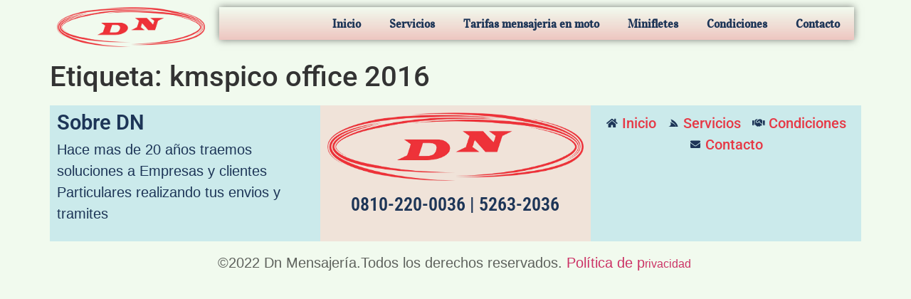

--- FILE ---
content_type: text/css; charset=UTF-8
request_url: https://mensajeriaenmotodn.com.ar/wp-content/uploads/elementor/css/post-175.css?ver=1753213677
body_size: 66
content:
.elementor-kit-175{--e-global-color-primary:#F1FAEE;--e-global-color-secondary:#457B9D;--e-global-color-text:#1D3557;--e-global-color-accent:#E63946;--e-global-color-37ce0f56:#6EC1E4;--e-global-color-39004d9b:#54595F;--e-global-color-1556d7c1:#7A7A7A;--e-global-color-51268aa7:#61CE70;--e-global-color-1e417786:#4054B2;--e-global-color-2a6a38d7:#23A455;--e-global-color-7e87fb28:#000;--e-global-color-1e0c54c5:#FFF;--e-global-color-501e4baf:RGBA(97, 206, 112, 0.69);--e-global-typography-primary-font-family:"Roboto Condensed";--e-global-typography-primary-font-weight:600;--e-global-typography-secondary-font-family:"Roboto Condensed";--e-global-typography-secondary-font-weight:400;--e-global-typography-text-font-family:"Helvetica";--e-global-typography-text-font-size:20px;--e-global-typography-text-font-weight:400;--e-global-typography-accent-font-family:"Roboto";--e-global-typography-accent-font-weight:500;background-color:#F1FAEE;}.elementor-kit-175 e-page-transition{background-color:#FFBC7D;}.elementor-section.elementor-section-boxed > .elementor-container{max-width:1140px;}.e-con{--container-max-width:1140px;}.elementor-widget:not(:last-child){margin-block-end:20px;}.elementor-element{--widgets-spacing:20px 20px;--widgets-spacing-row:20px;--widgets-spacing-column:20px;}{}h1.entry-title{display:var(--page-title-display);}@media(max-width:1024px){.elementor-section.elementor-section-boxed > .elementor-container{max-width:1024px;}.e-con{--container-max-width:1024px;}}@media(max-width:767px){.elementor-section.elementor-section-boxed > .elementor-container{max-width:767px;}.e-con{--container-max-width:767px;}}

--- FILE ---
content_type: text/css; charset=UTF-8
request_url: https://mensajeriaenmotodn.com.ar/wp-content/uploads/elementor/css/post-97.css?ver=1753213677
body_size: 329
content:
.elementor-widget-theme-site-logo .widget-image-caption{color:var( --e-global-color-text );font-family:var( --e-global-typography-text-font-family ), Sans-serif;font-size:var( --e-global-typography-text-font-size );font-weight:var( --e-global-typography-text-font-weight );}.elementor-widget-nav-menu .elementor-nav-menu .elementor-item{font-family:var( --e-global-typography-primary-font-family ), Sans-serif;font-weight:var( --e-global-typography-primary-font-weight );}.elementor-widget-nav-menu .elementor-nav-menu--main .elementor-item{color:var( --e-global-color-text );fill:var( --e-global-color-text );}.elementor-widget-nav-menu .elementor-nav-menu--main .elementor-item:hover,
					.elementor-widget-nav-menu .elementor-nav-menu--main .elementor-item.elementor-item-active,
					.elementor-widget-nav-menu .elementor-nav-menu--main .elementor-item.highlighted,
					.elementor-widget-nav-menu .elementor-nav-menu--main .elementor-item:focus{color:var( --e-global-color-accent );fill:var( --e-global-color-accent );}.elementor-widget-nav-menu .elementor-nav-menu--main:not(.e--pointer-framed) .elementor-item:before,
					.elementor-widget-nav-menu .elementor-nav-menu--main:not(.e--pointer-framed) .elementor-item:after{background-color:var( --e-global-color-accent );}.elementor-widget-nav-menu .e--pointer-framed .elementor-item:before,
					.elementor-widget-nav-menu .e--pointer-framed .elementor-item:after{border-color:var( --e-global-color-accent );}.elementor-widget-nav-menu{--e-nav-menu-divider-color:var( --e-global-color-text );}.elementor-widget-nav-menu .elementor-nav-menu--dropdown .elementor-item, .elementor-widget-nav-menu .elementor-nav-menu--dropdown  .elementor-sub-item{font-family:var( --e-global-typography-accent-font-family ), Sans-serif;font-weight:var( --e-global-typography-accent-font-weight );}.elementor-97 .elementor-element.elementor-element-97860fb > .elementor-widget-container{background-color:transparent;background-image:linear-gradient(180deg, var( --e-global-color-primary ) 0%, #E6394645 100%);box-shadow:0px 0px 10px 0px rgba(0,0,0,0.5);}.elementor-97 .elementor-element.elementor-element-97860fb{z-index:2;}.elementor-97 .elementor-element.elementor-element-97860fb .elementor-menu-toggle{margin-left:auto;}.elementor-97 .elementor-element.elementor-element-97860fb .elementor-nav-menu .elementor-item{font-family:"Vidaloka", Sans-serif;font-weight:600;}.elementor-theme-builder-content-area{height:400px;}.elementor-location-header:before, .elementor-location-footer:before{content:"";display:table;clear:both;}@media(max-width:1024px){.elementor-widget-theme-site-logo .widget-image-caption{font-size:var( --e-global-typography-text-font-size );}.elementor-97 .elementor-element.elementor-element-97860fb > .elementor-widget-container{margin:0px 0px 0px 0px;padding:10px 0px 0px 0px;}.elementor-97 .elementor-element.elementor-element-97860fb .elementor-nav-menu--main > .elementor-nav-menu > li > .elementor-nav-menu--dropdown, .elementor-97 .elementor-element.elementor-element-97860fb .elementor-nav-menu__container.elementor-nav-menu--dropdown{margin-top:26px !important;}}@media(max-width:767px){.elementor-97 .elementor-element.elementor-element-568db0f{width:70%;}.elementor-widget-theme-site-logo .widget-image-caption{font-size:var( --e-global-typography-text-font-size );}.elementor-97 .elementor-element.elementor-element-3fa2d23 img{width:65%;}.elementor-97 .elementor-element.elementor-element-7496991{width:30%;}.elementor-97 .elementor-element.elementor-element-97860fb{--e-nav-menu-horizontal-menu-item-margin:calc( 0px / 2 );}.elementor-97 .elementor-element.elementor-element-97860fb .elementor-nav-menu--main:not(.elementor-nav-menu--layout-horizontal) .elementor-nav-menu > li:not(:last-child){margin-bottom:0px;}.elementor-97 .elementor-element.elementor-element-97860fb .elementor-nav-menu--main > .elementor-nav-menu > li > .elementor-nav-menu--dropdown, .elementor-97 .elementor-element.elementor-element-97860fb .elementor-nav-menu__container.elementor-nav-menu--dropdown{margin-top:27px !important;}}@media(min-width:768px){.elementor-97 .elementor-element.elementor-element-568db0f{width:20%;}.elementor-97 .elementor-element.elementor-element-7496991{width:80.004%;}}@media(max-width:1024px) and (min-width:768px){.elementor-97 .elementor-element.elementor-element-568db0f{width:30%;}.elementor-97 .elementor-element.elementor-element-7496991{width:70%;}}

--- FILE ---
content_type: text/css; charset=UTF-8
request_url: https://mensajeriaenmotodn.com.ar/wp-content/uploads/elementor/css/post-102.css?ver=1753213677
body_size: 616
content:
.elementor-102 .elementor-element.elementor-element-620ac22:not(.elementor-motion-effects-element-type-background), .elementor-102 .elementor-element.elementor-element-620ac22 > .elementor-motion-effects-container > .elementor-motion-effects-layer{background-color:var( --e-global-color-primary );}.elementor-102 .elementor-element.elementor-element-620ac22 > .elementor-background-overlay{background-color:var( --e-global-color-primary );opacity:0.5;transition:background 0.3s, border-radius 0.3s, opacity 0.3s;}.elementor-102 .elementor-element.elementor-element-620ac22{transition:background 0.3s, border 0.3s, border-radius 0.3s, box-shadow 0.3s;}.elementor-102 .elementor-element.elementor-element-1d61554:not(.elementor-motion-effects-element-type-background) > .elementor-widget-wrap, .elementor-102 .elementor-element.elementor-element-1d61554 > .elementor-widget-wrap > .elementor-motion-effects-container > .elementor-motion-effects-layer{background-color:#6EC1E44A;}.elementor-102 .elementor-element.elementor-element-1d61554 > .elementor-element-populated{transition:background 0.3s, border 0.3s, border-radius 0.3s, box-shadow 0.3s;}.elementor-102 .elementor-element.elementor-element-1d61554 > .elementor-element-populated > .elementor-background-overlay{transition:background 0.3s, border-radius 0.3s, opacity 0.3s;}.elementor-widget-heading .elementor-heading-title{font-family:var( --e-global-typography-primary-font-family ), Sans-serif;font-weight:var( --e-global-typography-primary-font-weight );color:var( --e-global-color-primary );}.elementor-102 .elementor-element.elementor-element-2802bd1 .elementor-heading-title{font-family:"Roboto", Sans-serif;font-weight:600;color:var( --e-global-color-text );}.elementor-widget-text-editor{font-family:var( --e-global-typography-text-font-family ), Sans-serif;font-size:var( --e-global-typography-text-font-size );font-weight:var( --e-global-typography-text-font-weight );color:var( --e-global-color-text );}.elementor-widget-text-editor.elementor-drop-cap-view-stacked .elementor-drop-cap{background-color:var( --e-global-color-primary );}.elementor-widget-text-editor.elementor-drop-cap-view-framed .elementor-drop-cap, .elementor-widget-text-editor.elementor-drop-cap-view-default .elementor-drop-cap{color:var( --e-global-color-primary );border-color:var( --e-global-color-primary );}.elementor-102 .elementor-element.elementor-element-a46229c > .elementor-widget-container{margin:-12px 0px 0px 0px;}.elementor-102 .elementor-element.elementor-element-a46229c{font-family:"Helvetica", Sans-serif;font-weight:400;}.elementor-102 .elementor-element.elementor-element-c8446d6:not(.elementor-motion-effects-element-type-background) > .elementor-widget-wrap, .elementor-102 .elementor-element.elementor-element-c8446d6 > .elementor-widget-wrap > .elementor-motion-effects-container > .elementor-motion-effects-layer{background-color:#E639461F;}.elementor-102 .elementor-element.elementor-element-c8446d6 > .elementor-element-populated{transition:background 0.3s, border 0.3s, border-radius 0.3s, box-shadow 0.3s;}.elementor-102 .elementor-element.elementor-element-c8446d6 > .elementor-element-populated > .elementor-background-overlay{transition:background 0.3s, border-radius 0.3s, opacity 0.3s;}.elementor-widget-theme-site-logo .widget-image-caption{color:var( --e-global-color-text );font-family:var( --e-global-typography-text-font-family ), Sans-serif;font-size:var( --e-global-typography-text-font-size );font-weight:var( --e-global-typography-text-font-weight );}.elementor-102 .elementor-element.elementor-element-e92da39{text-align:center;}.elementor-102 .elementor-element.elementor-element-e92da39 .elementor-heading-title{font-size:26px;color:var( --e-global-color-text );}.elementor-102 .elementor-element.elementor-element-6bf5177:not(.elementor-motion-effects-element-type-background) > .elementor-widget-wrap, .elementor-102 .elementor-element.elementor-element-6bf5177 > .elementor-widget-wrap > .elementor-motion-effects-container > .elementor-motion-effects-layer{background-color:#6EC1E44A;}.elementor-102 .elementor-element.elementor-element-6bf5177 > .elementor-element-populated{transition:background 0.3s, border 0.3s, border-radius 0.3s, box-shadow 0.3s;}.elementor-102 .elementor-element.elementor-element-6bf5177 > .elementor-element-populated > .elementor-background-overlay{transition:background 0.3s, border-radius 0.3s, opacity 0.3s;}.elementor-widget-icon-list .elementor-icon-list-item:not(:last-child):after{border-color:var( --e-global-color-text );}.elementor-widget-icon-list .elementor-icon-list-icon i{color:var( --e-global-color-primary );}.elementor-widget-icon-list .elementor-icon-list-icon svg{fill:var( --e-global-color-primary );}.elementor-widget-icon-list .elementor-icon-list-item > .elementor-icon-list-text, .elementor-widget-icon-list .elementor-icon-list-item > a{font-family:var( --e-global-typography-text-font-family ), Sans-serif;font-size:var( --e-global-typography-text-font-size );font-weight:var( --e-global-typography-text-font-weight );}.elementor-widget-icon-list .elementor-icon-list-text{color:var( --e-global-color-secondary );}.elementor-102 .elementor-element.elementor-element-8497954 .elementor-icon-list-icon i{color:var( --e-global-color-text );transition:color 0.3s;}.elementor-102 .elementor-element.elementor-element-8497954 .elementor-icon-list-icon svg{fill:var( --e-global-color-text );transition:fill 0.3s;}.elementor-102 .elementor-element.elementor-element-8497954{--e-icon-list-icon-size:14px;--icon-vertical-offset:0px;}.elementor-102 .elementor-element.elementor-element-8497954 .elementor-icon-list-item > .elementor-icon-list-text, .elementor-102 .elementor-element.elementor-element-8497954 .elementor-icon-list-item > a{font-family:var( --e-global-typography-accent-font-family ), Sans-serif;font-weight:var( --e-global-typography-accent-font-weight );}.elementor-102 .elementor-element.elementor-element-8497954 .elementor-icon-list-text{color:var( --e-global-color-accent );transition:color 0.3s;}.elementor-102 .elementor-element.elementor-element-46d59c4 > .elementor-background-overlay{background-color:rgba(122, 122, 122, 0.15);opacity:0.5;}.elementor-102 .elementor-element.elementor-element-f5f73ea > .elementor-element-populated{margin:0px 0px 0px 0px;--e-column-margin-right:0px;--e-column-margin-left:0px;padding:0px 0px 0px 0px;}.elementor-102 .elementor-element.elementor-element-cef8b71 > .elementor-widget-container{margin:0px 0px 0px 0px;padding:15px 0px 0px 0px;}.elementor-102 .elementor-element.elementor-element-cef8b71{text-align:center;color:rgba(2, 1, 1, 0.61);}.elementor-theme-builder-content-area{height:400px;}.elementor-location-header:before, .elementor-location-footer:before{content:"";display:table;clear:both;}@media(max-width:1024px){.elementor-102 .elementor-element.elementor-element-2802bd1{text-align:center;}.elementor-widget-text-editor{font-size:var( --e-global-typography-text-font-size );}.elementor-102 .elementor-element.elementor-element-a46229c{text-align:center;}.elementor-widget-theme-site-logo .widget-image-caption{font-size:var( --e-global-typography-text-font-size );}.elementor-102 .elementor-element.elementor-element-e92da39 > .elementor-widget-container{margin:12px 12px 12px 12px;padding:0px 0px 0px 0px;}.elementor-102 .elementor-element.elementor-element-e92da39 .elementor-heading-title{font-size:16px;}.elementor-widget-icon-list .elementor-icon-list-item > .elementor-icon-list-text, .elementor-widget-icon-list .elementor-icon-list-item > a{font-size:var( --e-global-typography-text-font-size );}}@media(max-width:767px){.elementor-102 .elementor-element.elementor-element-2802bd1{text-align:center;}.elementor-102 .elementor-element.elementor-element-2802bd1 .elementor-heading-title{font-size:25px;}.elementor-widget-text-editor{font-size:var( --e-global-typography-text-font-size );}.elementor-102 .elementor-element.elementor-element-a46229c{text-align:center;font-size:15px;}.elementor-102 .elementor-element.elementor-element-c8446d6 > .elementor-element-populated{margin:0px 0px 0px 0px;--e-column-margin-right:0px;--e-column-margin-left:0px;}.elementor-widget-theme-site-logo .widget-image-caption{font-size:var( --e-global-typography-text-font-size );}.elementor-102 .elementor-element.elementor-element-1ed0532 img{width:61%;}.elementor-102 .elementor-element.elementor-element-e92da39 > .elementor-widget-container{margin:-2px -2px -2px -2px;}.elementor-102 .elementor-element.elementor-element-e92da39 .elementor-heading-title{font-size:15px;}.elementor-widget-icon-list .elementor-icon-list-item > .elementor-icon-list-text, .elementor-widget-icon-list .elementor-icon-list-item > a{font-size:var( --e-global-typography-text-font-size );}.elementor-102 .elementor-element.elementor-element-8497954{--e-icon-list-icon-align:left;--e-icon-list-icon-margin:0 calc(var(--e-icon-list-icon-size, 1em) * 0.25) 0 0;}}